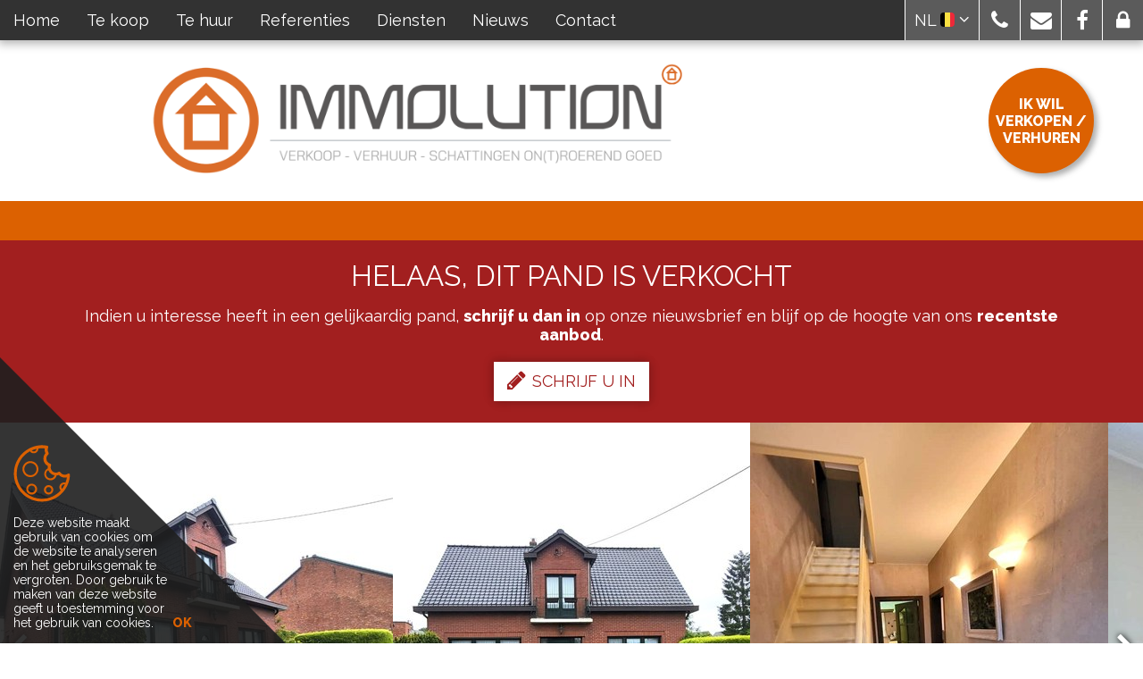

--- FILE ---
content_type: text/html; charset=utf-8
request_url: https://www.immolution.be/detail/te-koop-woning-zemst/6851687
body_size: 11902
content:


<!DOCTYPE html>

<html lang="nl-BE">
<head>
  <meta charset="utf-8">
  <meta name="robots" content="noodp">
  <meta name="googlebot" content="noodp">
  <meta http-equiv="X-UA-Compatible" content="IE=edge">
  <meta name="description" content="Bent u wat moeilijker te been...of neemt u simpelweg niet graag de trap...dan hebben wij deze viergevelwoning voor u gevonden.Op het gelijkvloers is er ee..." />
  <meta name="viewport" content="width=device-width, initial-scale=1, maximum-scale=1">

  <title>Verkocht: Bungalow ... met verdieping... - Zemst 1981 - Immolution</title>

  <link rel='alternate' hreflang='fr' href='/language/fr?redirect=Detail&amp;id=6851687' />

  <link rel="canonical" href="https://www.immolution.be/detail/te-koop-woning-zemst/6851687" />

    <link rel="shortcut icon" href="https://skarabeestatic.b-cdn.net/Views/Sites/Immolution/favicon.ico?timestamp=220429" type="image/x-icon" />
        
  <link href="/Views/Templates/ResponsivePersonal5/Styles/icons.min.css?icons=220429" rel="stylesheet" type="text/css" />

      <link href="https://skarabeestatic.b-cdn.net/Views/Sites/Immolution/Styles/styles.min.css?marker3=220429" rel="stylesheet" />

  
	<!--FB metatags -->
    <meta property="og:title" content="Woning verkocht - Bordekensstraat 25, 1981 Zemst " />
    <meta property="og:description" content="Bent u wat moeilijker te been...of neemt u simpelweg niet graag de trap...dan hebben wij deze viergevelwoning voor u gevonden.Op het gelijkvloers is er een woonkamer van 30m², aansluitend op de ingerichte keuken met ontbijtruimte (25m²) - 2 slaapkame" />
    <meta property="og:image" content="https://skarabeecmsfilestore.b-cdn.net/Public/FileStore.ashx?noError=true&amp;reference=018066239044049184099021136133079104083088010034&amp;width=1200&amp;height=630" />
    <meta property="og:type" content="website" />
    <meta property="og:site_name" content="Immolution Zemst " />
    <meta property="og:url" content="https://www.immolution.be/detail/te-koop-woning-zemst/6851687" />
    <meta property="og:locale" content="nl_BE" />
	<!--GOOGLE +1 metatags -->
	<meta itemprop="name" content="Immolution Zemst " />
    <meta itemprop="description" content="Bent u wat moeilijker te been...of neemt u simpelweg niet graag de trap...dan hebben wij deze viergevelwoning voor u gevonden.Op het gelijkvloers is er een woonkamer van 30m², aansluitend op de ingerichte keuken met ontbijtruimte (25m²) - 2 slaapkame" />
    <meta itemprop="image" content="https://skarabeecmsfilestore.b-cdn.net/Public/FileStore.ashx?noError=true&amp;reference=018066239044049184099021136133079104083088010034&amp;width=1200&amp;height=630" />
	<!-- Twitter metatags -->
	<meta name="twitter:card" content="summary_large_image" />
	<meta name="twitter:site" content="Immolution Zemst " />
	<meta name="twitter:title" content="Woning verkocht - Bordekensstraat 25, 1981 Zemst " />
	<meta name="twitter:description" content="Bent u wat moeilijker te been...of neemt u simpelweg niet graag de trap...dan hebben wij deze viergevelwoning voor u gevonden.Op het gelijkvloers is er een woonkamer van 30m², aansluitend op de ingerichte keuken met ontbijtruimte (25m²) - 2 slaapkame" />
	<meta name="twitter:image" content="https://skarabeecmsfilestore.b-cdn.net/Public/FileStore.ashx?noError=true&reference=018066239044049184099021136133079104083088010034&width=1200&height=630" />



  <!-- Google tag (gtag.js) -->
<script async src="https://www.googletagmanager.com/gtag/js?id=G-Z4NZMHWJ8V"></script>
<script>
  window.dataLayer = window.dataLayer || [];
  function gtag(){dataLayer.push(arguments);}
  gtag('js', new Date());
  gtag('config', 'G-Z4NZMHWJ8V');
</script>

  


  


</head>
<body class="publication_detail detail ">
    


        <div class="alert alert-danger alert--upgrade alert--upgrade__margintop">
            U gebruikt een <strong>verouderde</strong> internetbrowser. <br>
            We raden u aan om de <a class="alert-link" href="http://browsehappy.com/">meest recente internetbrowser te installeren</a> voor de beste weergave van deze website. <br>
            Een internetbrowser die up to date is, staat ook garant voor veilig surfen.
        </div>


    

    <div class="divWrap">
<header>
	<nav class="divTop navbar-fixed-top">
		<div class="container-fluid">
			
<div class="divMobileMenu" id="btnMobileMenu">
    <button class="hamburger"><span>Toggle menu</span></button>
    <span class='navbarTxt'>Menu</span>
</div>

        <div class="sideMenu" id="mainMenu">
            <ul>
                            <li class="">
                                <a href=/nl-be
                                   
                                   
                                   title="Home">
                                    Home
                                </a>
                            </li>
                            <li class="">
                                <a href=/te-koop
                                   
                                   
                                   title="Te koop">
                                    Te koop
                                </a>
                            </li>
                            <li class="">
                                <a href=/te-huur
                                   
                                   
                                   title="Te huur">
                                    Te huur
                                </a>
                            </li>
                            <li class="">
                                <a href=/referenties
                                   
                                   
                                   title="Referenties">
                                    Referenties
                                </a>
                            </li>
                            <li class="">
                                <a href=/diensten
                                   
                                   
                                   title="Diensten">
                                    Diensten
                                </a>
                            </li>
                            <li class="">
                                <a href=/nieuws
                                   
                                   
                                   title="Nieuws">
                                    Nieuws
                                </a>
                            </li>
                            <li class="">
                                <a href=/contact
                                   
                                   
                                   title="Contact">
                                    Contact
                                </a>
                            </li>


            </ul>
        </div>



			
<div id="menuRight">
    <ul>
        
<li class="dropdown liLng">
    <a href="#" class="dropdown-toggle" data-toggle="dropdown" role="button" aria-haspopup="true" aria-expanded="false" title="Dutch (Belgium)">
        NL

        <span class="flag flag-BE"></span>
        <span class="icon-angle-down"></span>
    </a>
    <ul class="dropdown-menu">
<li><a href="/language/fr?id=6851687&amp;redirect=Detail">FR <span class='flag flag-FR'></span></a>
                    </li>
<li><span class='active_lang'>NL <span class='flag flag-NL'></span></span>
                    </li>

    </ul>
</li>

                <li class=dropdown>
<a href=tel:003215343333 class=dropdown-toggle role=button aria-haspopup=true aria-expanded=false data-one=true title='015/34.33.33'>                    <i class='icon-phone'></i>
</a>                        <ul class="dropdown-menu">
                                <li>
                                    <a title="015/34.33.33" href=tel:003215343333                                    >015/34.33.33</a>
                                </li>
                        </ul>
                </li>
                <li class=dropdown>
<a href=mailto:info@immolution.be class=dropdown-toggle role=button aria-haspopup=true aria-expanded=false data-one=true title='info@immolution.be'>                    <i class='icon-envelope'></i>
</a>                        <ul class="dropdown-menu">
                                <li>
                                    <a title="info@immolution.be" href=mailto:info@immolution.be                                    >info@immolution.be</a>
                                </li>
                        </ul>
                </li>
                <li class=dropdown>
<a href=https://www.facebook.com/Immolution-Vilvoorde-1449136602070489/?ref=br_rs target=_blank class=dropdown-toggle role=button aria-haspopup=true aria-expanded=false data-one=true title='Volg ons'>                    <i class='icon-facebook'></i>
</a>                        <ul class="dropdown-menu">
                                <li>
                                    <a title="Volg ons" href=https://www.facebook.com/Immolution-Vilvoorde-1449136602070489/?ref=br_rs target=_blank                                    >Volg ons</a>
                                </li>
                        </ul>
                </li>
                <li class=dropdown>
<a href=/login class=dropdown-toggle role=button aria-haspopup=true aria-expanded=false data-one=true title='Login'>                    <i class='icon-lock'></i>
</a>                        <ul class="dropdown-menu">
                                <li>
                                    <a title="Login" href=/login                                    >Login</a>
                                </li>
                        </ul>
                </li>

    </ul>
</div>

		</div>
	</nav>

	

    <figure class="figLogo ">
                <a href="/nl-be" title="Link homepage">
            <img src="https://skarabeestatic.b-cdn.net/Views/Sites/Immolution/Images/logo-header.png" alt="Immolution" class="img-responsive logo" />
        </a>
                    </figure>


	<div class="divCTAHeaderExtraContainer container">
    <a href="/contact?txt=Ik wil verkopen/verhuren">
        <div class="divCTAHeaderExtra">
            Ik wil verkopen / verhuren
        </div>
    </a>
</div> 
</header>

        






<div class="divDetailNav">
    <div class="container">
        <div class="row">            
            <div class="col-xs-4 text-left">
            </div>
            <div class="col-xs-4 text-center">
            </div>
            <div class="col-xs-4 text-right">
            </div>
        </div>
    </div>
</div>




    <div class="isSoldOrRented">
        <div class="container">
            <div class="col-md-12">
                <h2>Helaas, dit pand is verkocht</h2>
                
                <div>Indien u interesse heeft in een gelijkaardig pand, <strong>schrijf u dan in</strong> op onze nieuwsbrief en&nbsp;blijf op de hoogte van ons <strong>recentste aanbod</strong>.</div>
                <a href="/schrijf-u-in" class="lnkDetailSubs" title="Schrijf u in"><i class="icon-pencil"></i>Schrijf u in</a>
            </div>
        </div>
    </div>






    <div class="divDetailMedia">
                <div class="slider slideCentermode" id="detailSlide">
                        <div><a href="https://skarabeecmsfilestore.b-cdn.net/Public/FileStore.ashx?noError=true&amp;reference=018066239044049184099021136133079104083088010034" target="_blank" title="Bungalow ... met verdieping... ">
                            

        <picture class="">
                    <source media="(max-width: 767px)" srcset="https://skarabeecmsfilestore.b-cdn.net/Public/FileStore.ashx?noError=true&amp;reference=018066239044049184099021136133079104083088010034&amp;height=220&amp;enlargeIfSmaller=true 1x, https://skarabeecmsfilestore.b-cdn.net/Public/FileStore.ashx?noError=true&amp;reference=018066239044049184099021136133079104083088010034&amp;height=440&amp;enlargeIfSmaller=true 2x">
                    <source media="(max-width: 1023px)" srcset="https://skarabeecmsfilestore.b-cdn.net/Public/FileStore.ashx?noError=true&amp;reference=018066239044049184099021136133079104083088010034&amp;height=350&amp;enlargeIfSmaller=true 1x, https://skarabeecmsfilestore.b-cdn.net/Public/FileStore.ashx?noError=true&amp;reference=018066239044049184099021136133079104083088010034&amp;height=700&amp;enlargeIfSmaller=true 2x">
                    <source media="(max-width: 1199px)" srcset="https://skarabeecmsfilestore.b-cdn.net/Public/FileStore.ashx?noError=true&amp;reference=018066239044049184099021136133079104083088010034&amp;height=420&amp;enlargeIfSmaller=true 1x, https://skarabeecmsfilestore.b-cdn.net/Public/FileStore.ashx?noError=true&amp;reference=018066239044049184099021136133079104083088010034&amp;height=840&amp;enlargeIfSmaller=true 2x">
                    <img alt="Bungalow ... met verdieping... " class="" src="https://skarabeecmsfilestore.b-cdn.net/Public/FileStore.ashx?noError=true&amp;reference=018066239044049184099021136133079104083088010034&amp;height=500&amp;enlargeIfSmaller=true" srcset="https://skarabeecmsfilestore.b-cdn.net/Public/FileStore.ashx?noError=true&amp;reference=018066239044049184099021136133079104083088010034&amp;height=500&amp;enlargeIfSmaller=true 1x, https://skarabeecmsfilestore.b-cdn.net/Public/FileStore.ashx?noError=true&amp;reference=018066239044049184099021136133079104083088010034&amp;height=1000&amp;enlargeIfSmaller=true 2x" >

        </picture>

                       </a></div>
                        <div><a href="https://skarabeecmsfilestore.b-cdn.net/Public/FileStore.ashx?noError=true&amp;reference=076117181021238138003017081111027164174173016243" target="_blank" title="Bungalow ... met verdieping... ">
                            

        <picture class="">
                    <source media="(max-width: 767px)" srcset="https://skarabeecmsfilestore.b-cdn.net/Public/FileStore.ashx?noError=true&amp;reference=076117181021238138003017081111027164174173016243&amp;height=220&amp;enlargeIfSmaller=true 1x, https://skarabeecmsfilestore.b-cdn.net/Public/FileStore.ashx?noError=true&amp;reference=076117181021238138003017081111027164174173016243&amp;height=440&amp;enlargeIfSmaller=true 2x">
                    <source media="(max-width: 1023px)" srcset="https://skarabeecmsfilestore.b-cdn.net/Public/FileStore.ashx?noError=true&amp;reference=076117181021238138003017081111027164174173016243&amp;height=350&amp;enlargeIfSmaller=true 1x, https://skarabeecmsfilestore.b-cdn.net/Public/FileStore.ashx?noError=true&amp;reference=076117181021238138003017081111027164174173016243&amp;height=700&amp;enlargeIfSmaller=true 2x">
                    <source media="(max-width: 1199px)" srcset="https://skarabeecmsfilestore.b-cdn.net/Public/FileStore.ashx?noError=true&amp;reference=076117181021238138003017081111027164174173016243&amp;height=420&amp;enlargeIfSmaller=true 1x, https://skarabeecmsfilestore.b-cdn.net/Public/FileStore.ashx?noError=true&amp;reference=076117181021238138003017081111027164174173016243&amp;height=840&amp;enlargeIfSmaller=true 2x">
                    <img alt="Bungalow ... met verdieping... " class="" src="https://skarabeecmsfilestore.b-cdn.net/Public/FileStore.ashx?noError=true&amp;reference=076117181021238138003017081111027164174173016243&amp;height=500&amp;enlargeIfSmaller=true" srcset="https://skarabeecmsfilestore.b-cdn.net/Public/FileStore.ashx?noError=true&amp;reference=076117181021238138003017081111027164174173016243&amp;height=500&amp;enlargeIfSmaller=true 1x, https://skarabeecmsfilestore.b-cdn.net/Public/FileStore.ashx?noError=true&amp;reference=076117181021238138003017081111027164174173016243&amp;height=1000&amp;enlargeIfSmaller=true 2x" >

        </picture>

                       </a></div>
                        <div><a href="https://skarabeecmsfilestore.b-cdn.net/Public/FileStore.ashx?noError=true&amp;reference=155109230117043153194244236085213096155058169109" target="_blank" title="Bungalow ... met verdieping... ">
                            

        <picture class="">
                    <source media="(max-width: 767px)" srcset="https://skarabeecmsfilestore.b-cdn.net/Public/FileStore.ashx?noError=true&amp;reference=155109230117043153194244236085213096155058169109&amp;height=220&amp;enlargeIfSmaller=true 1x, https://skarabeecmsfilestore.b-cdn.net/Public/FileStore.ashx?noError=true&amp;reference=155109230117043153194244236085213096155058169109&amp;height=440&amp;enlargeIfSmaller=true 2x">
                    <source media="(max-width: 1023px)" srcset="https://skarabeecmsfilestore.b-cdn.net/Public/FileStore.ashx?noError=true&amp;reference=155109230117043153194244236085213096155058169109&amp;height=350&amp;enlargeIfSmaller=true 1x, https://skarabeecmsfilestore.b-cdn.net/Public/FileStore.ashx?noError=true&amp;reference=155109230117043153194244236085213096155058169109&amp;height=700&amp;enlargeIfSmaller=true 2x">
                    <source media="(max-width: 1199px)" srcset="https://skarabeecmsfilestore.b-cdn.net/Public/FileStore.ashx?noError=true&amp;reference=155109230117043153194244236085213096155058169109&amp;height=420&amp;enlargeIfSmaller=true 1x, https://skarabeecmsfilestore.b-cdn.net/Public/FileStore.ashx?noError=true&amp;reference=155109230117043153194244236085213096155058169109&amp;height=840&amp;enlargeIfSmaller=true 2x">
                    <img alt="Bungalow ... met verdieping... " class="" src="https://skarabeecmsfilestore.b-cdn.net/Public/FileStore.ashx?noError=true&amp;reference=155109230117043153194244236085213096155058169109&amp;height=500&amp;enlargeIfSmaller=true" srcset="https://skarabeecmsfilestore.b-cdn.net/Public/FileStore.ashx?noError=true&amp;reference=155109230117043153194244236085213096155058169109&amp;height=500&amp;enlargeIfSmaller=true 1x, https://skarabeecmsfilestore.b-cdn.net/Public/FileStore.ashx?noError=true&amp;reference=155109230117043153194244236085213096155058169109&amp;height=1000&amp;enlargeIfSmaller=true 2x" >

        </picture>

                       </a></div>
                        <div><a href="https://skarabeecmsfilestore.b-cdn.net/Public/FileStore.ashx?noError=true&amp;reference=068195018002181102187046232236147094037046059193" target="_blank" title="Bungalow ... met verdieping... ">
                            

        <picture class="">
                    <source media="(max-width: 767px)" srcset="https://skarabeecmsfilestore.b-cdn.net/Public/FileStore.ashx?noError=true&amp;reference=068195018002181102187046232236147094037046059193&amp;height=220&amp;enlargeIfSmaller=true 1x, https://skarabeecmsfilestore.b-cdn.net/Public/FileStore.ashx?noError=true&amp;reference=068195018002181102187046232236147094037046059193&amp;height=440&amp;enlargeIfSmaller=true 2x">
                    <source media="(max-width: 1023px)" srcset="https://skarabeecmsfilestore.b-cdn.net/Public/FileStore.ashx?noError=true&amp;reference=068195018002181102187046232236147094037046059193&amp;height=350&amp;enlargeIfSmaller=true 1x, https://skarabeecmsfilestore.b-cdn.net/Public/FileStore.ashx?noError=true&amp;reference=068195018002181102187046232236147094037046059193&amp;height=700&amp;enlargeIfSmaller=true 2x">
                    <source media="(max-width: 1199px)" srcset="https://skarabeecmsfilestore.b-cdn.net/Public/FileStore.ashx?noError=true&amp;reference=068195018002181102187046232236147094037046059193&amp;height=420&amp;enlargeIfSmaller=true 1x, https://skarabeecmsfilestore.b-cdn.net/Public/FileStore.ashx?noError=true&amp;reference=068195018002181102187046232236147094037046059193&amp;height=840&amp;enlargeIfSmaller=true 2x">
                    <img alt="Bungalow ... met verdieping... " class="" src="https://skarabeecmsfilestore.b-cdn.net/Public/FileStore.ashx?noError=true&amp;reference=068195018002181102187046232236147094037046059193&amp;height=500&amp;enlargeIfSmaller=true" srcset="https://skarabeecmsfilestore.b-cdn.net/Public/FileStore.ashx?noError=true&amp;reference=068195018002181102187046232236147094037046059193&amp;height=500&amp;enlargeIfSmaller=true 1x, https://skarabeecmsfilestore.b-cdn.net/Public/FileStore.ashx?noError=true&amp;reference=068195018002181102187046232236147094037046059193&amp;height=1000&amp;enlargeIfSmaller=true 2x" >

        </picture>

                       </a></div>
                        <div><a href="https://skarabeecmsfilestore.b-cdn.net/Public/FileStore.ashx?noError=true&amp;reference=235140254252170204141008058026026248024173236081" target="_blank" title="Bungalow ... met verdieping... ">
                            

        <picture class="">
                    <source media="(max-width: 767px)" srcset="https://skarabeecmsfilestore.b-cdn.net/Public/FileStore.ashx?noError=true&amp;reference=235140254252170204141008058026026248024173236081&amp;height=220&amp;enlargeIfSmaller=true 1x, https://skarabeecmsfilestore.b-cdn.net/Public/FileStore.ashx?noError=true&amp;reference=235140254252170204141008058026026248024173236081&amp;height=440&amp;enlargeIfSmaller=true 2x">
                    <source media="(max-width: 1023px)" srcset="https://skarabeecmsfilestore.b-cdn.net/Public/FileStore.ashx?noError=true&amp;reference=235140254252170204141008058026026248024173236081&amp;height=350&amp;enlargeIfSmaller=true 1x, https://skarabeecmsfilestore.b-cdn.net/Public/FileStore.ashx?noError=true&amp;reference=235140254252170204141008058026026248024173236081&amp;height=700&amp;enlargeIfSmaller=true 2x">
                    <source media="(max-width: 1199px)" srcset="https://skarabeecmsfilestore.b-cdn.net/Public/FileStore.ashx?noError=true&amp;reference=235140254252170204141008058026026248024173236081&amp;height=420&amp;enlargeIfSmaller=true 1x, https://skarabeecmsfilestore.b-cdn.net/Public/FileStore.ashx?noError=true&amp;reference=235140254252170204141008058026026248024173236081&amp;height=840&amp;enlargeIfSmaller=true 2x">
                    <img alt="Bungalow ... met verdieping... " class="" src="https://skarabeecmsfilestore.b-cdn.net/Public/FileStore.ashx?noError=true&amp;reference=235140254252170204141008058026026248024173236081&amp;height=500&amp;enlargeIfSmaller=true" srcset="https://skarabeecmsfilestore.b-cdn.net/Public/FileStore.ashx?noError=true&amp;reference=235140254252170204141008058026026248024173236081&amp;height=500&amp;enlargeIfSmaller=true 1x, https://skarabeecmsfilestore.b-cdn.net/Public/FileStore.ashx?noError=true&amp;reference=235140254252170204141008058026026248024173236081&amp;height=1000&amp;enlargeIfSmaller=true 2x" >

        </picture>

                       </a></div>
                        <div><a href="https://skarabeecmsfilestore.b-cdn.net/Public/FileStore.ashx?noError=true&amp;reference=023117162221250076207126184090218135093244210018" target="_blank" title="Bungalow ... met verdieping... ">
                            

        <picture class="">
                    <source media="(max-width: 767px)" srcset="https://skarabeecmsfilestore.b-cdn.net/Public/FileStore.ashx?noError=true&amp;reference=023117162221250076207126184090218135093244210018&amp;height=220&amp;enlargeIfSmaller=true 1x, https://skarabeecmsfilestore.b-cdn.net/Public/FileStore.ashx?noError=true&amp;reference=023117162221250076207126184090218135093244210018&amp;height=440&amp;enlargeIfSmaller=true 2x">
                    <source media="(max-width: 1023px)" srcset="https://skarabeecmsfilestore.b-cdn.net/Public/FileStore.ashx?noError=true&amp;reference=023117162221250076207126184090218135093244210018&amp;height=350&amp;enlargeIfSmaller=true 1x, https://skarabeecmsfilestore.b-cdn.net/Public/FileStore.ashx?noError=true&amp;reference=023117162221250076207126184090218135093244210018&amp;height=700&amp;enlargeIfSmaller=true 2x">
                    <source media="(max-width: 1199px)" srcset="https://skarabeecmsfilestore.b-cdn.net/Public/FileStore.ashx?noError=true&amp;reference=023117162221250076207126184090218135093244210018&amp;height=420&amp;enlargeIfSmaller=true 1x, https://skarabeecmsfilestore.b-cdn.net/Public/FileStore.ashx?noError=true&amp;reference=023117162221250076207126184090218135093244210018&amp;height=840&amp;enlargeIfSmaller=true 2x">
                    <img alt="Bungalow ... met verdieping... " class="" src="https://skarabeecmsfilestore.b-cdn.net/Public/FileStore.ashx?noError=true&amp;reference=023117162221250076207126184090218135093244210018&amp;height=500&amp;enlargeIfSmaller=true" srcset="https://skarabeecmsfilestore.b-cdn.net/Public/FileStore.ashx?noError=true&amp;reference=023117162221250076207126184090218135093244210018&amp;height=500&amp;enlargeIfSmaller=true 1x, https://skarabeecmsfilestore.b-cdn.net/Public/FileStore.ashx?noError=true&amp;reference=023117162221250076207126184090218135093244210018&amp;height=1000&amp;enlargeIfSmaller=true 2x" >

        </picture>

                       </a></div>
                        <div><a href="https://skarabeecmsfilestore.b-cdn.net/Public/FileStore.ashx?noError=true&amp;reference=133030089218110199034013030061218101232217095061" target="_blank" title="Bungalow ... met verdieping... ">
                            

        <picture class="">
                    <source media="(max-width: 767px)" srcset="https://skarabeecmsfilestore.b-cdn.net/Public/FileStore.ashx?noError=true&amp;reference=133030089218110199034013030061218101232217095061&amp;height=220&amp;enlargeIfSmaller=true 1x, https://skarabeecmsfilestore.b-cdn.net/Public/FileStore.ashx?noError=true&amp;reference=133030089218110199034013030061218101232217095061&amp;height=440&amp;enlargeIfSmaller=true 2x">
                    <source media="(max-width: 1023px)" srcset="https://skarabeecmsfilestore.b-cdn.net/Public/FileStore.ashx?noError=true&amp;reference=133030089218110199034013030061218101232217095061&amp;height=350&amp;enlargeIfSmaller=true 1x, https://skarabeecmsfilestore.b-cdn.net/Public/FileStore.ashx?noError=true&amp;reference=133030089218110199034013030061218101232217095061&amp;height=700&amp;enlargeIfSmaller=true 2x">
                    <source media="(max-width: 1199px)" srcset="https://skarabeecmsfilestore.b-cdn.net/Public/FileStore.ashx?noError=true&amp;reference=133030089218110199034013030061218101232217095061&amp;height=420&amp;enlargeIfSmaller=true 1x, https://skarabeecmsfilestore.b-cdn.net/Public/FileStore.ashx?noError=true&amp;reference=133030089218110199034013030061218101232217095061&amp;height=840&amp;enlargeIfSmaller=true 2x">
                    <img alt="Bungalow ... met verdieping... " class="" src="https://skarabeecmsfilestore.b-cdn.net/Public/FileStore.ashx?noError=true&amp;reference=133030089218110199034013030061218101232217095061&amp;height=500&amp;enlargeIfSmaller=true" srcset="https://skarabeecmsfilestore.b-cdn.net/Public/FileStore.ashx?noError=true&amp;reference=133030089218110199034013030061218101232217095061&amp;height=500&amp;enlargeIfSmaller=true 1x, https://skarabeecmsfilestore.b-cdn.net/Public/FileStore.ashx?noError=true&amp;reference=133030089218110199034013030061218101232217095061&amp;height=1000&amp;enlargeIfSmaller=true 2x" >

        </picture>

                       </a></div>
                        <div><a href="https://skarabeecmsfilestore.b-cdn.net/Public/FileStore.ashx?noError=true&amp;reference=174183214109215155020122157176123235142139021129" target="_blank" title="Bungalow ... met verdieping... ">
                            

        <picture class="">
                    <source media="(max-width: 767px)" srcset="https://skarabeecmsfilestore.b-cdn.net/Public/FileStore.ashx?noError=true&amp;reference=174183214109215155020122157176123235142139021129&amp;height=220&amp;enlargeIfSmaller=true 1x, https://skarabeecmsfilestore.b-cdn.net/Public/FileStore.ashx?noError=true&amp;reference=174183214109215155020122157176123235142139021129&amp;height=440&amp;enlargeIfSmaller=true 2x">
                    <source media="(max-width: 1023px)" srcset="https://skarabeecmsfilestore.b-cdn.net/Public/FileStore.ashx?noError=true&amp;reference=174183214109215155020122157176123235142139021129&amp;height=350&amp;enlargeIfSmaller=true 1x, https://skarabeecmsfilestore.b-cdn.net/Public/FileStore.ashx?noError=true&amp;reference=174183214109215155020122157176123235142139021129&amp;height=700&amp;enlargeIfSmaller=true 2x">
                    <source media="(max-width: 1199px)" srcset="https://skarabeecmsfilestore.b-cdn.net/Public/FileStore.ashx?noError=true&amp;reference=174183214109215155020122157176123235142139021129&amp;height=420&amp;enlargeIfSmaller=true 1x, https://skarabeecmsfilestore.b-cdn.net/Public/FileStore.ashx?noError=true&amp;reference=174183214109215155020122157176123235142139021129&amp;height=840&amp;enlargeIfSmaller=true 2x">
                    <img alt="Bungalow ... met verdieping... " class="" src="https://skarabeecmsfilestore.b-cdn.net/Public/FileStore.ashx?noError=true&amp;reference=174183214109215155020122157176123235142139021129&amp;height=500&amp;enlargeIfSmaller=true" srcset="https://skarabeecmsfilestore.b-cdn.net/Public/FileStore.ashx?noError=true&amp;reference=174183214109215155020122157176123235142139021129&amp;height=500&amp;enlargeIfSmaller=true 1x, https://skarabeecmsfilestore.b-cdn.net/Public/FileStore.ashx?noError=true&amp;reference=174183214109215155020122157176123235142139021129&amp;height=1000&amp;enlargeIfSmaller=true 2x" >

        </picture>

                       </a></div>
                        <div><a href="https://skarabeecmsfilestore.b-cdn.net/Public/FileStore.ashx?noError=true&amp;reference=114084218174149006157234079024111105078031167190" target="_blank" title="Bungalow ... met verdieping... ">
                            

        <picture class="">
                    <source media="(max-width: 767px)" srcset="https://skarabeecmsfilestore.b-cdn.net/Public/FileStore.ashx?noError=true&amp;reference=114084218174149006157234079024111105078031167190&amp;height=220&amp;enlargeIfSmaller=true 1x, https://skarabeecmsfilestore.b-cdn.net/Public/FileStore.ashx?noError=true&amp;reference=114084218174149006157234079024111105078031167190&amp;height=440&amp;enlargeIfSmaller=true 2x">
                    <source media="(max-width: 1023px)" srcset="https://skarabeecmsfilestore.b-cdn.net/Public/FileStore.ashx?noError=true&amp;reference=114084218174149006157234079024111105078031167190&amp;height=350&amp;enlargeIfSmaller=true 1x, https://skarabeecmsfilestore.b-cdn.net/Public/FileStore.ashx?noError=true&amp;reference=114084218174149006157234079024111105078031167190&amp;height=700&amp;enlargeIfSmaller=true 2x">
                    <source media="(max-width: 1199px)" srcset="https://skarabeecmsfilestore.b-cdn.net/Public/FileStore.ashx?noError=true&amp;reference=114084218174149006157234079024111105078031167190&amp;height=420&amp;enlargeIfSmaller=true 1x, https://skarabeecmsfilestore.b-cdn.net/Public/FileStore.ashx?noError=true&amp;reference=114084218174149006157234079024111105078031167190&amp;height=840&amp;enlargeIfSmaller=true 2x">
                    <img alt="Bungalow ... met verdieping... " class="" src="https://skarabeecmsfilestore.b-cdn.net/Public/FileStore.ashx?noError=true&amp;reference=114084218174149006157234079024111105078031167190&amp;height=500&amp;enlargeIfSmaller=true" srcset="https://skarabeecmsfilestore.b-cdn.net/Public/FileStore.ashx?noError=true&amp;reference=114084218174149006157234079024111105078031167190&amp;height=500&amp;enlargeIfSmaller=true 1x, https://skarabeecmsfilestore.b-cdn.net/Public/FileStore.ashx?noError=true&amp;reference=114084218174149006157234079024111105078031167190&amp;height=1000&amp;enlargeIfSmaller=true 2x" >

        </picture>

                       </a></div>
                        <div><a href="https://skarabeecmsfilestore.b-cdn.net/Public/FileStore.ashx?noError=true&amp;reference=142120010020138140195190199090056248122070044130" target="_blank" title="Bungalow ... met verdieping... ">
                            

        <picture class="">
                    <source media="(max-width: 767px)" srcset="https://skarabeecmsfilestore.b-cdn.net/Public/FileStore.ashx?noError=true&amp;reference=142120010020138140195190199090056248122070044130&amp;height=220&amp;enlargeIfSmaller=true 1x, https://skarabeecmsfilestore.b-cdn.net/Public/FileStore.ashx?noError=true&amp;reference=142120010020138140195190199090056248122070044130&amp;height=440&amp;enlargeIfSmaller=true 2x">
                    <source media="(max-width: 1023px)" srcset="https://skarabeecmsfilestore.b-cdn.net/Public/FileStore.ashx?noError=true&amp;reference=142120010020138140195190199090056248122070044130&amp;height=350&amp;enlargeIfSmaller=true 1x, https://skarabeecmsfilestore.b-cdn.net/Public/FileStore.ashx?noError=true&amp;reference=142120010020138140195190199090056248122070044130&amp;height=700&amp;enlargeIfSmaller=true 2x">
                    <source media="(max-width: 1199px)" srcset="https://skarabeecmsfilestore.b-cdn.net/Public/FileStore.ashx?noError=true&amp;reference=142120010020138140195190199090056248122070044130&amp;height=420&amp;enlargeIfSmaller=true 1x, https://skarabeecmsfilestore.b-cdn.net/Public/FileStore.ashx?noError=true&amp;reference=142120010020138140195190199090056248122070044130&amp;height=840&amp;enlargeIfSmaller=true 2x">
                    <img alt="Bungalow ... met verdieping... " class="" src="https://skarabeecmsfilestore.b-cdn.net/Public/FileStore.ashx?noError=true&amp;reference=142120010020138140195190199090056248122070044130&amp;height=500&amp;enlargeIfSmaller=true" srcset="https://skarabeecmsfilestore.b-cdn.net/Public/FileStore.ashx?noError=true&amp;reference=142120010020138140195190199090056248122070044130&amp;height=500&amp;enlargeIfSmaller=true 1x, https://skarabeecmsfilestore.b-cdn.net/Public/FileStore.ashx?noError=true&amp;reference=142120010020138140195190199090056248122070044130&amp;height=1000&amp;enlargeIfSmaller=true 2x" >

        </picture>

                       </a></div>
                        <div><a href="https://skarabeecmsfilestore.b-cdn.net/Public/FileStore.ashx?noError=true&amp;reference=027190119101172141135042060072003208188071124223" target="_blank" title="Bungalow ... met verdieping... ">
                            

        <picture class="">
                    <source media="(max-width: 767px)" srcset="https://skarabeecmsfilestore.b-cdn.net/Public/FileStore.ashx?noError=true&amp;reference=027190119101172141135042060072003208188071124223&amp;height=220&amp;enlargeIfSmaller=true 1x, https://skarabeecmsfilestore.b-cdn.net/Public/FileStore.ashx?noError=true&amp;reference=027190119101172141135042060072003208188071124223&amp;height=440&amp;enlargeIfSmaller=true 2x">
                    <source media="(max-width: 1023px)" srcset="https://skarabeecmsfilestore.b-cdn.net/Public/FileStore.ashx?noError=true&amp;reference=027190119101172141135042060072003208188071124223&amp;height=350&amp;enlargeIfSmaller=true 1x, https://skarabeecmsfilestore.b-cdn.net/Public/FileStore.ashx?noError=true&amp;reference=027190119101172141135042060072003208188071124223&amp;height=700&amp;enlargeIfSmaller=true 2x">
                    <source media="(max-width: 1199px)" srcset="https://skarabeecmsfilestore.b-cdn.net/Public/FileStore.ashx?noError=true&amp;reference=027190119101172141135042060072003208188071124223&amp;height=420&amp;enlargeIfSmaller=true 1x, https://skarabeecmsfilestore.b-cdn.net/Public/FileStore.ashx?noError=true&amp;reference=027190119101172141135042060072003208188071124223&amp;height=840&amp;enlargeIfSmaller=true 2x">
                    <img alt="Bungalow ... met verdieping... " class="" src="https://skarabeecmsfilestore.b-cdn.net/Public/FileStore.ashx?noError=true&amp;reference=027190119101172141135042060072003208188071124223&amp;height=500&amp;enlargeIfSmaller=true" srcset="https://skarabeecmsfilestore.b-cdn.net/Public/FileStore.ashx?noError=true&amp;reference=027190119101172141135042060072003208188071124223&amp;height=500&amp;enlargeIfSmaller=true 1x, https://skarabeecmsfilestore.b-cdn.net/Public/FileStore.ashx?noError=true&amp;reference=027190119101172141135042060072003208188071124223&amp;height=1000&amp;enlargeIfSmaller=true 2x" >

        </picture>

                       </a></div>
                        <div><a href="https://skarabeecmsfilestore.b-cdn.net/Public/FileStore.ashx?noError=true&amp;reference=127039128115087245143198086008192219185093089094" target="_blank" title="Bungalow ... met verdieping... ">
                            

        <picture class="">
                    <source media="(max-width: 767px)" srcset="https://skarabeecmsfilestore.b-cdn.net/Public/FileStore.ashx?noError=true&amp;reference=127039128115087245143198086008192219185093089094&amp;height=220&amp;enlargeIfSmaller=true 1x, https://skarabeecmsfilestore.b-cdn.net/Public/FileStore.ashx?noError=true&amp;reference=127039128115087245143198086008192219185093089094&amp;height=440&amp;enlargeIfSmaller=true 2x">
                    <source media="(max-width: 1023px)" srcset="https://skarabeecmsfilestore.b-cdn.net/Public/FileStore.ashx?noError=true&amp;reference=127039128115087245143198086008192219185093089094&amp;height=350&amp;enlargeIfSmaller=true 1x, https://skarabeecmsfilestore.b-cdn.net/Public/FileStore.ashx?noError=true&amp;reference=127039128115087245143198086008192219185093089094&amp;height=700&amp;enlargeIfSmaller=true 2x">
                    <source media="(max-width: 1199px)" srcset="https://skarabeecmsfilestore.b-cdn.net/Public/FileStore.ashx?noError=true&amp;reference=127039128115087245143198086008192219185093089094&amp;height=420&amp;enlargeIfSmaller=true 1x, https://skarabeecmsfilestore.b-cdn.net/Public/FileStore.ashx?noError=true&amp;reference=127039128115087245143198086008192219185093089094&amp;height=840&amp;enlargeIfSmaller=true 2x">
                    <img alt="Bungalow ... met verdieping... " class="" src="https://skarabeecmsfilestore.b-cdn.net/Public/FileStore.ashx?noError=true&amp;reference=127039128115087245143198086008192219185093089094&amp;height=500&amp;enlargeIfSmaller=true" srcset="https://skarabeecmsfilestore.b-cdn.net/Public/FileStore.ashx?noError=true&amp;reference=127039128115087245143198086008192219185093089094&amp;height=500&amp;enlargeIfSmaller=true 1x, https://skarabeecmsfilestore.b-cdn.net/Public/FileStore.ashx?noError=true&amp;reference=127039128115087245143198086008192219185093089094&amp;height=1000&amp;enlargeIfSmaller=true 2x" >

        </picture>

                       </a></div>
                        <div><a href="https://skarabeecmsfilestore.b-cdn.net/Public/FileStore.ashx?noError=true&amp;reference=181045078204043056219124191068146051190217117202" target="_blank" title="Bungalow ... met verdieping... ">
                            

        <picture class="">
                    <source media="(max-width: 767px)" srcset="https://skarabeecmsfilestore.b-cdn.net/Public/FileStore.ashx?noError=true&amp;reference=181045078204043056219124191068146051190217117202&amp;height=220&amp;enlargeIfSmaller=true 1x, https://skarabeecmsfilestore.b-cdn.net/Public/FileStore.ashx?noError=true&amp;reference=181045078204043056219124191068146051190217117202&amp;height=440&amp;enlargeIfSmaller=true 2x">
                    <source media="(max-width: 1023px)" srcset="https://skarabeecmsfilestore.b-cdn.net/Public/FileStore.ashx?noError=true&amp;reference=181045078204043056219124191068146051190217117202&amp;height=350&amp;enlargeIfSmaller=true 1x, https://skarabeecmsfilestore.b-cdn.net/Public/FileStore.ashx?noError=true&amp;reference=181045078204043056219124191068146051190217117202&amp;height=700&amp;enlargeIfSmaller=true 2x">
                    <source media="(max-width: 1199px)" srcset="https://skarabeecmsfilestore.b-cdn.net/Public/FileStore.ashx?noError=true&amp;reference=181045078204043056219124191068146051190217117202&amp;height=420&amp;enlargeIfSmaller=true 1x, https://skarabeecmsfilestore.b-cdn.net/Public/FileStore.ashx?noError=true&amp;reference=181045078204043056219124191068146051190217117202&amp;height=840&amp;enlargeIfSmaller=true 2x">
                    <img alt="Bungalow ... met verdieping... " class="" src="https://skarabeecmsfilestore.b-cdn.net/Public/FileStore.ashx?noError=true&amp;reference=181045078204043056219124191068146051190217117202&amp;height=500&amp;enlargeIfSmaller=true" srcset="https://skarabeecmsfilestore.b-cdn.net/Public/FileStore.ashx?noError=true&amp;reference=181045078204043056219124191068146051190217117202&amp;height=500&amp;enlargeIfSmaller=true 1x, https://skarabeecmsfilestore.b-cdn.net/Public/FileStore.ashx?noError=true&amp;reference=181045078204043056219124191068146051190217117202&amp;height=1000&amp;enlargeIfSmaller=true 2x" >

        </picture>

                       </a></div>
                        <div><a href="https://skarabeecmsfilestore.b-cdn.net/Public/FileStore.ashx?noError=true&amp;reference=226021076225089171022152240241031160138053203211" target="_blank" title="Bungalow ... met verdieping... ">
                            

        <picture class="">
                    <source media="(max-width: 767px)" srcset="https://skarabeecmsfilestore.b-cdn.net/Public/FileStore.ashx?noError=true&amp;reference=226021076225089171022152240241031160138053203211&amp;height=220&amp;enlargeIfSmaller=true 1x, https://skarabeecmsfilestore.b-cdn.net/Public/FileStore.ashx?noError=true&amp;reference=226021076225089171022152240241031160138053203211&amp;height=440&amp;enlargeIfSmaller=true 2x">
                    <source media="(max-width: 1023px)" srcset="https://skarabeecmsfilestore.b-cdn.net/Public/FileStore.ashx?noError=true&amp;reference=226021076225089171022152240241031160138053203211&amp;height=350&amp;enlargeIfSmaller=true 1x, https://skarabeecmsfilestore.b-cdn.net/Public/FileStore.ashx?noError=true&amp;reference=226021076225089171022152240241031160138053203211&amp;height=700&amp;enlargeIfSmaller=true 2x">
                    <source media="(max-width: 1199px)" srcset="https://skarabeecmsfilestore.b-cdn.net/Public/FileStore.ashx?noError=true&amp;reference=226021076225089171022152240241031160138053203211&amp;height=420&amp;enlargeIfSmaller=true 1x, https://skarabeecmsfilestore.b-cdn.net/Public/FileStore.ashx?noError=true&amp;reference=226021076225089171022152240241031160138053203211&amp;height=840&amp;enlargeIfSmaller=true 2x">
                    <img alt="Bungalow ... met verdieping... " class="" src="https://skarabeecmsfilestore.b-cdn.net/Public/FileStore.ashx?noError=true&amp;reference=226021076225089171022152240241031160138053203211&amp;height=500&amp;enlargeIfSmaller=true" srcset="https://skarabeecmsfilestore.b-cdn.net/Public/FileStore.ashx?noError=true&amp;reference=226021076225089171022152240241031160138053203211&amp;height=500&amp;enlargeIfSmaller=true 1x, https://skarabeecmsfilestore.b-cdn.net/Public/FileStore.ashx?noError=true&amp;reference=226021076225089171022152240241031160138053203211&amp;height=1000&amp;enlargeIfSmaller=true 2x" >

        </picture>

                       </a></div>
                        <div><a href="https://skarabeecmsfilestore.b-cdn.net/Public/FileStore.ashx?noError=true&amp;reference=022153210225000143083015183204069178236066033053" target="_blank" title="Bungalow ... met verdieping... ">
                            

        <picture class="">
                    <source media="(max-width: 767px)" srcset="https://skarabeecmsfilestore.b-cdn.net/Public/FileStore.ashx?noError=true&amp;reference=022153210225000143083015183204069178236066033053&amp;height=220&amp;enlargeIfSmaller=true 1x, https://skarabeecmsfilestore.b-cdn.net/Public/FileStore.ashx?noError=true&amp;reference=022153210225000143083015183204069178236066033053&amp;height=440&amp;enlargeIfSmaller=true 2x">
                    <source media="(max-width: 1023px)" srcset="https://skarabeecmsfilestore.b-cdn.net/Public/FileStore.ashx?noError=true&amp;reference=022153210225000143083015183204069178236066033053&amp;height=350&amp;enlargeIfSmaller=true 1x, https://skarabeecmsfilestore.b-cdn.net/Public/FileStore.ashx?noError=true&amp;reference=022153210225000143083015183204069178236066033053&amp;height=700&amp;enlargeIfSmaller=true 2x">
                    <source media="(max-width: 1199px)" srcset="https://skarabeecmsfilestore.b-cdn.net/Public/FileStore.ashx?noError=true&amp;reference=022153210225000143083015183204069178236066033053&amp;height=420&amp;enlargeIfSmaller=true 1x, https://skarabeecmsfilestore.b-cdn.net/Public/FileStore.ashx?noError=true&amp;reference=022153210225000143083015183204069178236066033053&amp;height=840&amp;enlargeIfSmaller=true 2x">
                    <img alt="Bungalow ... met verdieping... " class="" src="https://skarabeecmsfilestore.b-cdn.net/Public/FileStore.ashx?noError=true&amp;reference=022153210225000143083015183204069178236066033053&amp;height=500&amp;enlargeIfSmaller=true" srcset="https://skarabeecmsfilestore.b-cdn.net/Public/FileStore.ashx?noError=true&amp;reference=022153210225000143083015183204069178236066033053&amp;height=500&amp;enlargeIfSmaller=true 1x, https://skarabeecmsfilestore.b-cdn.net/Public/FileStore.ashx?noError=true&amp;reference=022153210225000143083015183204069178236066033053&amp;height=1000&amp;enlargeIfSmaller=true 2x" >

        </picture>

                       </a></div>
                        <div><a href="https://skarabeecmsfilestore.b-cdn.net/Public/FileStore.ashx?noError=true&amp;reference=180159202133115171191210201124142227067011123174" target="_blank" title="Bungalow ... met verdieping... ">
                            

        <picture class="">
                    <source media="(max-width: 767px)" srcset="https://skarabeecmsfilestore.b-cdn.net/Public/FileStore.ashx?noError=true&amp;reference=180159202133115171191210201124142227067011123174&amp;height=220&amp;enlargeIfSmaller=true 1x, https://skarabeecmsfilestore.b-cdn.net/Public/FileStore.ashx?noError=true&amp;reference=180159202133115171191210201124142227067011123174&amp;height=440&amp;enlargeIfSmaller=true 2x">
                    <source media="(max-width: 1023px)" srcset="https://skarabeecmsfilestore.b-cdn.net/Public/FileStore.ashx?noError=true&amp;reference=180159202133115171191210201124142227067011123174&amp;height=350&amp;enlargeIfSmaller=true 1x, https://skarabeecmsfilestore.b-cdn.net/Public/FileStore.ashx?noError=true&amp;reference=180159202133115171191210201124142227067011123174&amp;height=700&amp;enlargeIfSmaller=true 2x">
                    <source media="(max-width: 1199px)" srcset="https://skarabeecmsfilestore.b-cdn.net/Public/FileStore.ashx?noError=true&amp;reference=180159202133115171191210201124142227067011123174&amp;height=420&amp;enlargeIfSmaller=true 1x, https://skarabeecmsfilestore.b-cdn.net/Public/FileStore.ashx?noError=true&amp;reference=180159202133115171191210201124142227067011123174&amp;height=840&amp;enlargeIfSmaller=true 2x">
                    <img alt="Bungalow ... met verdieping... " class="" src="https://skarabeecmsfilestore.b-cdn.net/Public/FileStore.ashx?noError=true&amp;reference=180159202133115171191210201124142227067011123174&amp;height=500&amp;enlargeIfSmaller=true" srcset="https://skarabeecmsfilestore.b-cdn.net/Public/FileStore.ashx?noError=true&amp;reference=180159202133115171191210201124142227067011123174&amp;height=500&amp;enlargeIfSmaller=true 1x, https://skarabeecmsfilestore.b-cdn.net/Public/FileStore.ashx?noError=true&amp;reference=180159202133115171191210201124142227067011123174&amp;height=1000&amp;enlargeIfSmaller=true 2x" >

        </picture>

                       </a></div>
                        <div><a href="https://skarabeecmsfilestore.b-cdn.net/Public/FileStore.ashx?noError=true&amp;reference=137164230014162192019243254079076154100078142177" target="_blank" title="Bungalow ... met verdieping... ">
                            

        <picture class="">
                    <source media="(max-width: 767px)" srcset="https://skarabeecmsfilestore.b-cdn.net/Public/FileStore.ashx?noError=true&amp;reference=137164230014162192019243254079076154100078142177&amp;height=220&amp;enlargeIfSmaller=true 1x, https://skarabeecmsfilestore.b-cdn.net/Public/FileStore.ashx?noError=true&amp;reference=137164230014162192019243254079076154100078142177&amp;height=440&amp;enlargeIfSmaller=true 2x">
                    <source media="(max-width: 1023px)" srcset="https://skarabeecmsfilestore.b-cdn.net/Public/FileStore.ashx?noError=true&amp;reference=137164230014162192019243254079076154100078142177&amp;height=350&amp;enlargeIfSmaller=true 1x, https://skarabeecmsfilestore.b-cdn.net/Public/FileStore.ashx?noError=true&amp;reference=137164230014162192019243254079076154100078142177&amp;height=700&amp;enlargeIfSmaller=true 2x">
                    <source media="(max-width: 1199px)" srcset="https://skarabeecmsfilestore.b-cdn.net/Public/FileStore.ashx?noError=true&amp;reference=137164230014162192019243254079076154100078142177&amp;height=420&amp;enlargeIfSmaller=true 1x, https://skarabeecmsfilestore.b-cdn.net/Public/FileStore.ashx?noError=true&amp;reference=137164230014162192019243254079076154100078142177&amp;height=840&amp;enlargeIfSmaller=true 2x">
                    <img alt="Bungalow ... met verdieping... " class="" src="https://skarabeecmsfilestore.b-cdn.net/Public/FileStore.ashx?noError=true&amp;reference=137164230014162192019243254079076154100078142177&amp;height=500&amp;enlargeIfSmaller=true" srcset="https://skarabeecmsfilestore.b-cdn.net/Public/FileStore.ashx?noError=true&amp;reference=137164230014162192019243254079076154100078142177&amp;height=500&amp;enlargeIfSmaller=true 1x, https://skarabeecmsfilestore.b-cdn.net/Public/FileStore.ashx?noError=true&amp;reference=137164230014162192019243254079076154100078142177&amp;height=1000&amp;enlargeIfSmaller=true 2x" >

        </picture>

                       </a></div>
                        <div><a href="https://skarabeecmsfilestore.b-cdn.net/Public/FileStore.ashx?noError=true&amp;reference=080176228045043104245114081020218180152084175183" target="_blank" title="Bungalow ... met verdieping... ">
                            

        <picture class="">
                    <source media="(max-width: 767px)" srcset="https://skarabeecmsfilestore.b-cdn.net/Public/FileStore.ashx?noError=true&amp;reference=080176228045043104245114081020218180152084175183&amp;height=220&amp;enlargeIfSmaller=true 1x, https://skarabeecmsfilestore.b-cdn.net/Public/FileStore.ashx?noError=true&amp;reference=080176228045043104245114081020218180152084175183&amp;height=440&amp;enlargeIfSmaller=true 2x">
                    <source media="(max-width: 1023px)" srcset="https://skarabeecmsfilestore.b-cdn.net/Public/FileStore.ashx?noError=true&amp;reference=080176228045043104245114081020218180152084175183&amp;height=350&amp;enlargeIfSmaller=true 1x, https://skarabeecmsfilestore.b-cdn.net/Public/FileStore.ashx?noError=true&amp;reference=080176228045043104245114081020218180152084175183&amp;height=700&amp;enlargeIfSmaller=true 2x">
                    <source media="(max-width: 1199px)" srcset="https://skarabeecmsfilestore.b-cdn.net/Public/FileStore.ashx?noError=true&amp;reference=080176228045043104245114081020218180152084175183&amp;height=420&amp;enlargeIfSmaller=true 1x, https://skarabeecmsfilestore.b-cdn.net/Public/FileStore.ashx?noError=true&amp;reference=080176228045043104245114081020218180152084175183&amp;height=840&amp;enlargeIfSmaller=true 2x">
                    <img alt="Bungalow ... met verdieping... " class="" src="https://skarabeecmsfilestore.b-cdn.net/Public/FileStore.ashx?noError=true&amp;reference=080176228045043104245114081020218180152084175183&amp;height=500&amp;enlargeIfSmaller=true" srcset="https://skarabeecmsfilestore.b-cdn.net/Public/FileStore.ashx?noError=true&amp;reference=080176228045043104245114081020218180152084175183&amp;height=500&amp;enlargeIfSmaller=true 1x, https://skarabeecmsfilestore.b-cdn.net/Public/FileStore.ashx?noError=true&amp;reference=080176228045043104245114081020218180152084175183&amp;height=1000&amp;enlargeIfSmaller=true 2x" >

        </picture>

                       </a></div>
                        <div><a href="https://skarabeecmsfilestore.b-cdn.net/Public/FileStore.ashx?noError=true&amp;reference=104133089088202250078172191063083250033004139153" target="_blank" title="Bungalow ... met verdieping... ">
                            

        <picture class="">
                    <source media="(max-width: 767px)" srcset="https://skarabeecmsfilestore.b-cdn.net/Public/FileStore.ashx?noError=true&amp;reference=104133089088202250078172191063083250033004139153&amp;height=220&amp;enlargeIfSmaller=true 1x, https://skarabeecmsfilestore.b-cdn.net/Public/FileStore.ashx?noError=true&amp;reference=104133089088202250078172191063083250033004139153&amp;height=440&amp;enlargeIfSmaller=true 2x">
                    <source media="(max-width: 1023px)" srcset="https://skarabeecmsfilestore.b-cdn.net/Public/FileStore.ashx?noError=true&amp;reference=104133089088202250078172191063083250033004139153&amp;height=350&amp;enlargeIfSmaller=true 1x, https://skarabeecmsfilestore.b-cdn.net/Public/FileStore.ashx?noError=true&amp;reference=104133089088202250078172191063083250033004139153&amp;height=700&amp;enlargeIfSmaller=true 2x">
                    <source media="(max-width: 1199px)" srcset="https://skarabeecmsfilestore.b-cdn.net/Public/FileStore.ashx?noError=true&amp;reference=104133089088202250078172191063083250033004139153&amp;height=420&amp;enlargeIfSmaller=true 1x, https://skarabeecmsfilestore.b-cdn.net/Public/FileStore.ashx?noError=true&amp;reference=104133089088202250078172191063083250033004139153&amp;height=840&amp;enlargeIfSmaller=true 2x">
                    <img alt="Bungalow ... met verdieping... " class="" src="https://skarabeecmsfilestore.b-cdn.net/Public/FileStore.ashx?noError=true&amp;reference=104133089088202250078172191063083250033004139153&amp;height=500&amp;enlargeIfSmaller=true" srcset="https://skarabeecmsfilestore.b-cdn.net/Public/FileStore.ashx?noError=true&amp;reference=104133089088202250078172191063083250033004139153&amp;height=500&amp;enlargeIfSmaller=true 1x, https://skarabeecmsfilestore.b-cdn.net/Public/FileStore.ashx?noError=true&amp;reference=104133089088202250078172191063083250033004139153&amp;height=1000&amp;enlargeIfSmaller=true 2x" >

        </picture>

                       </a></div>
                        <div><a href="https://skarabeecmsfilestore.b-cdn.net/Public/FileStore.ashx?noError=true&amp;reference=183135015050196068122241093093105033233063070215" target="_blank" title="Bungalow ... met verdieping... ">
                            

        <picture class="">
                    <source media="(max-width: 767px)" srcset="https://skarabeecmsfilestore.b-cdn.net/Public/FileStore.ashx?noError=true&amp;reference=183135015050196068122241093093105033233063070215&amp;height=220&amp;enlargeIfSmaller=true 1x, https://skarabeecmsfilestore.b-cdn.net/Public/FileStore.ashx?noError=true&amp;reference=183135015050196068122241093093105033233063070215&amp;height=440&amp;enlargeIfSmaller=true 2x">
                    <source media="(max-width: 1023px)" srcset="https://skarabeecmsfilestore.b-cdn.net/Public/FileStore.ashx?noError=true&amp;reference=183135015050196068122241093093105033233063070215&amp;height=350&amp;enlargeIfSmaller=true 1x, https://skarabeecmsfilestore.b-cdn.net/Public/FileStore.ashx?noError=true&amp;reference=183135015050196068122241093093105033233063070215&amp;height=700&amp;enlargeIfSmaller=true 2x">
                    <source media="(max-width: 1199px)" srcset="https://skarabeecmsfilestore.b-cdn.net/Public/FileStore.ashx?noError=true&amp;reference=183135015050196068122241093093105033233063070215&amp;height=420&amp;enlargeIfSmaller=true 1x, https://skarabeecmsfilestore.b-cdn.net/Public/FileStore.ashx?noError=true&amp;reference=183135015050196068122241093093105033233063070215&amp;height=840&amp;enlargeIfSmaller=true 2x">
                    <img alt="Bungalow ... met verdieping... " class="" src="https://skarabeecmsfilestore.b-cdn.net/Public/FileStore.ashx?noError=true&amp;reference=183135015050196068122241093093105033233063070215&amp;height=500&amp;enlargeIfSmaller=true" srcset="https://skarabeecmsfilestore.b-cdn.net/Public/FileStore.ashx?noError=true&amp;reference=183135015050196068122241093093105033233063070215&amp;height=500&amp;enlargeIfSmaller=true 1x, https://skarabeecmsfilestore.b-cdn.net/Public/FileStore.ashx?noError=true&amp;reference=183135015050196068122241093093105033233063070215&amp;height=1000&amp;enlargeIfSmaller=true 2x" >

        </picture>

                       </a></div>
                        <div><a href="https://skarabeecmsfilestore.b-cdn.net/Public/FileStore.ashx?noError=true&amp;reference=194083233196247116144042040066221183083077143021" target="_blank" title="Bungalow ... met verdieping... ">
                            

        <picture class="">
                    <source media="(max-width: 767px)" srcset="https://skarabeecmsfilestore.b-cdn.net/Public/FileStore.ashx?noError=true&amp;reference=194083233196247116144042040066221183083077143021&amp;height=220&amp;enlargeIfSmaller=true 1x, https://skarabeecmsfilestore.b-cdn.net/Public/FileStore.ashx?noError=true&amp;reference=194083233196247116144042040066221183083077143021&amp;height=440&amp;enlargeIfSmaller=true 2x">
                    <source media="(max-width: 1023px)" srcset="https://skarabeecmsfilestore.b-cdn.net/Public/FileStore.ashx?noError=true&amp;reference=194083233196247116144042040066221183083077143021&amp;height=350&amp;enlargeIfSmaller=true 1x, https://skarabeecmsfilestore.b-cdn.net/Public/FileStore.ashx?noError=true&amp;reference=194083233196247116144042040066221183083077143021&amp;height=700&amp;enlargeIfSmaller=true 2x">
                    <source media="(max-width: 1199px)" srcset="https://skarabeecmsfilestore.b-cdn.net/Public/FileStore.ashx?noError=true&amp;reference=194083233196247116144042040066221183083077143021&amp;height=420&amp;enlargeIfSmaller=true 1x, https://skarabeecmsfilestore.b-cdn.net/Public/FileStore.ashx?noError=true&amp;reference=194083233196247116144042040066221183083077143021&amp;height=840&amp;enlargeIfSmaller=true 2x">
                    <img alt="Bungalow ... met verdieping... " class="" src="https://skarabeecmsfilestore.b-cdn.net/Public/FileStore.ashx?noError=true&amp;reference=194083233196247116144042040066221183083077143021&amp;height=500&amp;enlargeIfSmaller=true" srcset="https://skarabeecmsfilestore.b-cdn.net/Public/FileStore.ashx?noError=true&amp;reference=194083233196247116144042040066221183083077143021&amp;height=500&amp;enlargeIfSmaller=true 1x, https://skarabeecmsfilestore.b-cdn.net/Public/FileStore.ashx?noError=true&amp;reference=194083233196247116144042040066221183083077143021&amp;height=1000&amp;enlargeIfSmaller=true 2x" >

        </picture>

                       </a></div>
                        <div><a href="https://skarabeecmsfilestore.b-cdn.net/Public/FileStore.ashx?noError=true&amp;reference=010183144213059230150071146023177207160201231151" target="_blank" title="Bungalow ... met verdieping... ">
                            

        <picture class="">
                    <source media="(max-width: 767px)" srcset="https://skarabeecmsfilestore.b-cdn.net/Public/FileStore.ashx?noError=true&amp;reference=010183144213059230150071146023177207160201231151&amp;height=220&amp;enlargeIfSmaller=true 1x, https://skarabeecmsfilestore.b-cdn.net/Public/FileStore.ashx?noError=true&amp;reference=010183144213059230150071146023177207160201231151&amp;height=440&amp;enlargeIfSmaller=true 2x">
                    <source media="(max-width: 1023px)" srcset="https://skarabeecmsfilestore.b-cdn.net/Public/FileStore.ashx?noError=true&amp;reference=010183144213059230150071146023177207160201231151&amp;height=350&amp;enlargeIfSmaller=true 1x, https://skarabeecmsfilestore.b-cdn.net/Public/FileStore.ashx?noError=true&amp;reference=010183144213059230150071146023177207160201231151&amp;height=700&amp;enlargeIfSmaller=true 2x">
                    <source media="(max-width: 1199px)" srcset="https://skarabeecmsfilestore.b-cdn.net/Public/FileStore.ashx?noError=true&amp;reference=010183144213059230150071146023177207160201231151&amp;height=420&amp;enlargeIfSmaller=true 1x, https://skarabeecmsfilestore.b-cdn.net/Public/FileStore.ashx?noError=true&amp;reference=010183144213059230150071146023177207160201231151&amp;height=840&amp;enlargeIfSmaller=true 2x">
                    <img alt="Bungalow ... met verdieping... " class="" src="https://skarabeecmsfilestore.b-cdn.net/Public/FileStore.ashx?noError=true&amp;reference=010183144213059230150071146023177207160201231151&amp;height=500&amp;enlargeIfSmaller=true" srcset="https://skarabeecmsfilestore.b-cdn.net/Public/FileStore.ashx?noError=true&amp;reference=010183144213059230150071146023177207160201231151&amp;height=500&amp;enlargeIfSmaller=true 1x, https://skarabeecmsfilestore.b-cdn.net/Public/FileStore.ashx?noError=true&amp;reference=010183144213059230150071146023177207160201231151&amp;height=1000&amp;enlargeIfSmaller=true 2x" >

        </picture>

                       </a></div>
                        <div><a href="https://skarabeecmsfilestore.b-cdn.net/Public/FileStore.ashx?noError=true&amp;reference=042007006034122035196009127243053121158216067240" target="_blank" title="Bungalow ... met verdieping... ">
                            

        <picture class="">
                    <source media="(max-width: 767px)" srcset="https://skarabeecmsfilestore.b-cdn.net/Public/FileStore.ashx?noError=true&amp;reference=042007006034122035196009127243053121158216067240&amp;height=220&amp;enlargeIfSmaller=true 1x, https://skarabeecmsfilestore.b-cdn.net/Public/FileStore.ashx?noError=true&amp;reference=042007006034122035196009127243053121158216067240&amp;height=440&amp;enlargeIfSmaller=true 2x">
                    <source media="(max-width: 1023px)" srcset="https://skarabeecmsfilestore.b-cdn.net/Public/FileStore.ashx?noError=true&amp;reference=042007006034122035196009127243053121158216067240&amp;height=350&amp;enlargeIfSmaller=true 1x, https://skarabeecmsfilestore.b-cdn.net/Public/FileStore.ashx?noError=true&amp;reference=042007006034122035196009127243053121158216067240&amp;height=700&amp;enlargeIfSmaller=true 2x">
                    <source media="(max-width: 1199px)" srcset="https://skarabeecmsfilestore.b-cdn.net/Public/FileStore.ashx?noError=true&amp;reference=042007006034122035196009127243053121158216067240&amp;height=420&amp;enlargeIfSmaller=true 1x, https://skarabeecmsfilestore.b-cdn.net/Public/FileStore.ashx?noError=true&amp;reference=042007006034122035196009127243053121158216067240&amp;height=840&amp;enlargeIfSmaller=true 2x">
                    <img alt="Bungalow ... met verdieping... " class="" src="https://skarabeecmsfilestore.b-cdn.net/Public/FileStore.ashx?noError=true&amp;reference=042007006034122035196009127243053121158216067240&amp;height=500&amp;enlargeIfSmaller=true" srcset="https://skarabeecmsfilestore.b-cdn.net/Public/FileStore.ashx?noError=true&amp;reference=042007006034122035196009127243053121158216067240&amp;height=500&amp;enlargeIfSmaller=true 1x, https://skarabeecmsfilestore.b-cdn.net/Public/FileStore.ashx?noError=true&amp;reference=042007006034122035196009127243053121158216067240&amp;height=1000&amp;enlargeIfSmaller=true 2x" >

        </picture>

                       </a></div>
                </div>
    </div>


    <main role="main" class="container">

        <div class="row divDetailTxt">
            <div class="col-md-4">
                    <h1>Bungalow ... met verdieping...</h1>
                



                    <span class="spnPrice">

Verkocht</span>
                <span class="spnCity">Zemst</span>
Bordekensstraat 25  
                


            </div>
                <div class="col-md-8">
                    <div class="divTxt">


Bent u wat moeilijker te been...of neemt u simpelweg niet graag de trap...dan hebben wij deze viergevelwoning voor u gevonden.<br />Op het gelijkvloers is er een woonkamer van 30m&#178;, aansluitend op de ingerichte keuken met ontbijtruimte (25m&#178;) - 2 slaapkamers (12m&#178; + 16m&#178;) en een op te frissen badkamer.<br />Uw &quot;ik blijf nog wat langer wonen in hotel-mama&quot;  zoon of dochter vindt vlotjes zijn/haar/hun eigen ruimte op de verdieping (2 slaapkamers...12m&#178; + 22m&#178;).<br />CV op aardgas ; dubbele beglazing (hout).<br />Vanuit de keuken heeft u zicht op de tuin.<br />Tevens is er priv&#233;-parkeergelegenheid voor 3 wagens en bent u te voet binnen de 5 minuutjes bij de bakker of aan de bushalte.<br />Welkom in Hofstade.
                        <br/>

                    </div>
                </div>
        </div>
    </main>






<div class="divDetailSubscribe text-center">
  <div class="container">
    <div class="row">
      <div class="col-md-10 col-md-offset-1 col-lg-8 col-lg-offset-2">
        
        <div>Indien u interesse heeft in een gelijkaardig pand, <strong>schrijf u dan in</strong> op onze nieuwsbrief en&nbsp;blijf op de hoogte van ons <strong>recentste aanbod</strong>.</div>
        <a href="/schrijf-u-in" class="lnkDetailSubs" title="Schrijf u in"><i class="icon-pencil"></i>Schrijf u in</a>
      </div>
    </div>
  </div>
</div>




<div id="pub-mailafriend" class="modal fade" role="dialog">
    <div class="modal-dialog">
        <div class="modal-content">
            <div class="modal-header">
                <button type="button" class="close" data-dismiss="modal" aria-label="Close"><span aria-hidden="true">&times;</span></button>
                <h2 class='modal-title'>Vertel een vriend</h2>
            </div>
            <div class="modal-body">
                <iframe height="100%" frameborder="0"></iframe>
            </div>
        </div>
    </div>
</div>
<div id="pub-download" class="modal fade" role="dialog">
    <div class="modal-dialog">
        <div class="modal-content">
            <div class="modal-header">
                <button id="cross" type="button" class="close" data-dismiss="modal" aria-label="Close"><span aria-hidden="true">&times;</span></button>
                <h2 class='modal-title'>Register to start download</h2>
            </div>
            <div class="modal-body">
                <iframe height="100%" frameborder="0" id="registrationIframe"></iframe>
            </div>
        </div>
    </div>
</div>

    </div>



<footer>

    <div class="divFooterTop">
        <div class="container">
            

<ul>
        <li>
                    <a href="http://www.biv.be/" target="_blank" title="bivipi">
                    <span class="partner logo-mono_bivipi"></span>
                    </a>
        </li>
        <li>
Vastgoedmakelaar-bemiddelaar BIV nummer&nbsp;505322<br />
BTW-BE 0806.564.502<br />
BIV Belgi&euml; Toezichthoudende autoriteit: Beroepsinstituut van Vastgoedmakelaars<br />
AXA BELGIUM, Vorstlaan 25, 1170 Brussel, polisnummer 730390160        </li>
</ul>
        </div>
    </div>
    
<div class="divFooterBottom">
    <div class="container">
        © 2026
        Immolution | 

        <a href="https://www.zabun.be" target="_blank" title="Zabun">Developed by Zabun</a> | 
		<a href="http://extranet.skarabee.be/public/custom-sites/disclaimer_nl_201x.html" target="_blank" title="Disclaimer" rel="nofollow">Disclaimer</a> |  
		<a href="http://extranet.skarabee.be/public/custom-sites/privacy_nl.html" target="_blank" title="Privacy policy" rel="nofollow">Privacy policy</a>
    </div>
</div>

 <a id="gototop" title="Go to top"><i class="icon-angle-up"></i></a></footer>

    <div class="divCookieWarning cookieDiv">
        <div class="divIcon"><span class="icon icons_cookie"></span></div>
        <span class='txtCookie'>Deze website maakt gebruik van cookies om de website te analyseren en het gebruiksgemak te vergroten. Door gebruik te maken van deze website geeft u toestemming voor het gebruik van cookies.</span>
        <span id="cookie-btn">OK</span>
        <div class="triangle"></div>
    </div>


    <script type="text/javascript" src="https://skarabeestatic.b-cdn.net/Views/Templates/ResponsivePersonal5/Scripts/RP5Bundle.min.js?scripts=220429"></script>

        
        <script>
            Skarabee.QueryUrl='/query';
    </script>

    

 <script>$('.slick-slider').slickLightbox({ imageMaxHeight: 1 });</script>             <script>
                var clrCookieIcon = 'DC6101';
                RP5.cookie.check("cookie", "enableCookie", 365);
                RP5.svg.loadIcon(".cookieDiv", clrCookieIcon, clrCookieIcon);
            </script>
    <script>
        RP5.svg.loadLogo('.divFooterTop li', 'FFFFFF', 'mono');
    </script>


    
        

<script>
    var slideID = 'detailSlide';
    var showDots = true;
    var showArrows = true;

    $(function () {
        RP5.slideshow.init('#' + slideID, {
            boolDots: showDots,
            boolArrows: showArrows
        });
    })
    $('.slider:not(#slideSimilar)').slickLightbox({ imageMaxHeight: 1 });

</script>





        


    <script>
        RP5.general.alignToContainer('.divOverlay');
        $(window).resize(function () {
            RP5.general.alignToContainer('.divOverlay');
        });

        $('#map').lazyLoadGoogleMaps({
            key: 'AIzaSyArc6scEX3cf8JBk1JPLj2rH8SCM2bG5uk',
            callback: function () {
                RP5.general.initMap({
                    saturation: -100
                });
            }
        });
        RP5.general.handleTabs('.divMap .divOverlay li', '.divMap > div');
    </script>


<script>
    var hasOtherShares = false;
    var showSimilarPups = false;
    var hasRegistration =  false;

    $(function () {

        if(hasOtherShares) {
            RP5.general.initShareBtn({ shares: [], url: "https://www.immolution.be/detail/te-koop-woning-zemst/6851687" });
        } else {
            RP5.general.initShareBtn({ url: "https://www.immolution.be/detail/te-koop-woning-zemst/6851687" });
        }

        RP5.general.handleTabs('.tabs > nav li','.tabs-content section');
        RP5.general.handleTabs('.divDetailMedia .ulSwitchView li:not(.tiktok)','.divDetailMedia > div');

        /* Registration downloads */
        var currentLink = null;

        var openRegistrationModal = function(link, event) {
            currentLink = link;
            event.preventDefault();
            RP5.general.setIFrame('#pub-download iframe', '');
            $('#pub-download').modal('show');
        };

        var openDownload = function(link, event) {
            switch(link) {
                case 'brochure':
                    if(!event) window.open($('.downloadLink[data-link="brochure"]').attr('href'));
                break;
                case 'floor':
                    if($('#lnkFloorplan').length) {
                        if(event) event.preventDefault();
                        $('#divModalFloorplan').modal('show');
                    } else {
                        if(!event) window.open($('.downloadLink[data-link="floor"]').attr('href'));
                    }
                break;
                case 'document':
                    if($('#lnkDocuments').length) {
                        if(event) event.preventDefault();
                        $('#divModalDocuments').modal('show');
                    } else {
                        if(!event) window.open($('.downloadLink[data-link="document"]').attr('href'));
                    }
                break;
            }
        }

        $('.downloadLink').click(function(event) {
            var section = $(this).data('link');
            if(hasRegistration == false || (hasRegistration == true && RP5.cookie.get("registerdDownload") == 1)) {
                openDownload(section, event)
            } else {
                openRegistrationModal(section, event);
            }
        });

        $('#registrationIframe').load(function(){
            var iframe = $('#registrationIframe').contents();
            iframe.find(".button-download").click(function(){
                $('#pub-download').modal('hide');
                openDownload(currentLink);
            });
        });

        // set iframe on-click (otherwise iframe will not resize properly)
        if ($('.lnkMail').length) {
            $('.lnkMail').click(function (e) {
                RP5.general.setIFrame('#pub-mailafriend iframe', '/mail-a-friend/6851687');
            });
        };
        RP5.detail.init();
        $("#pub-mailafriend").on("show", function () {
            $("body").addClass("modal-open");
        }).on("hidden", function () {
            $("body").removeClass("modal-open")
        });
        RP5.detail.printDetail('.lnkPrint', 'https://www.immolution.be/detail/te-koop-woning-zemst/6851687?print=true', 'Verkocht-Woning-Zemst');

        if ($('#slickSituation').length){
            $(function () {
                RP5.slideshow.init('#slickSituation', {
                    boolCenterModeSm: false,
                    boolCenterModeLg: false,
                    boolDots: false,
                    slidesShowSm: 2,
                    slidesShowMd: 3
                });
            })
        }

        if (showSimilarPups){
            $(function () {
                RP5.slideshow.init('#slideSimilar', {
                    boolDots: false,
                    slidesShowSm: 2,
                    slidesShowMd: 3,
                    boolCenterModeLg: false,
                    boolCenterModeSm: false
                });
            })
            if ($(window).width() > 767) {
                if (true) {
                    $('.artPub figure div.divImg.imgCover').each(function() {
                        $(this).css('background-image', 'url(' + $(this).find('img').attr('src') + ')');
                    })
                }
            }
        }

    });

    $(window).resize(function () {
        RP5.detail.alignContact();
        RP5.general.resizeIFrame($('#pub-mailafriend iframe'));
    });

    $(window).load(function(){
        RP5.detail.alignContact();
    })

	var clrCheckRadioDefault = 'FFFFFF';
	var clrCheckRadioHighlight = 'FFFFFF';

	RP5.svg.loadCheckRadio('#frm_contact', clrCheckRadioDefault, clrCheckRadioHighlight);
</script>

        
        
        <script type="application/ld+json"> {"@context":"http://schema.org","id":"http://www.immolution.be/detail/te-koop-woning-zemst/6851687","url":"http://www.immolution.be/detail/te-koop-woning-zemst/6851687","name":"Zemst Bordekensstraat 25","description":"Bent u wat moeilijker te been...of neemt u simpelweg niet graag de trap...dan hebben wij deze viergevelwoning voor u gevonden.\r\nOp het gelijkvloers is er een woonkamer van 30m², aansluitend op de ingerichte keuken met ontbijtruimte (25m²) - 2 slaapkamers (12m² + 16m²) en een op te frissen badkamer.\r\nUw \"ik blijf nog wat langer wonen in hotel-mama\"  zoon of dochter vindt vlotjes zijn/haar/hun eigen ruimte op de verdieping (2 slaapkamers...12m² + 22m²).\r\nCV op aardgas ; dubbele beglazing (hout).\r\nVanuit de keuken heeft u zicht op de tuin.\r\nTevens is er privé-parkeergelegenheid voor 3 wagens en bent u te voet binnen de 5 minuutjes bij de bakker of aan de bushalte.\r\nWelkom in Hofstade.","image":["https://skarabeecmsfilestore.b-cdn.net/Public/FileStore.ashx?noError=true&reference=018066239044049184099021136133079104083088010034"],"geo":{"latitude":"50.98991","longitude":"4.48678","address":{"streetAddress":"Bordekensstraat 25","addressLocality":"25 Bordekensstraat","postalCode":"1981","addressRegion":"Zemst","addressCountry":"BE","@type":"PostalAddress"},"@type":"GeoCoordinates"},"additionalProperty":[{"value":"135,00 m²","name":"Bewoonbare opp.","@type":"PropertyValue"},{"value":"545,00 m²","name":"Perceel opp.","@type":"PropertyValue"},{"value":"4","name":"Slaapkamers","@type":"PropertyValue"},{"value":"1","name":"Badkamers","@type":"PropertyValue"},{"value":"Ja","name":"Tuin","@type":"PropertyValue"},{"value":"Ja","name":"Garage","@type":"PropertyValue"}],"@type":"Residence"} </script><script type="application/ld+json"> {"mainEntity":{"url":"http://www.immolution.be/detail/te-koop-woning-zemst/6851687","@context":"http://schema.org","name":"Zemst Bordekensstraat 25","@type":"OfferCatalog"},"offers":[{"url":"http://www.immolution.be/detail/te-koop-woning-zemst/6851687","price":"0","priceCurrency":"EUR","availability":"http://schema.org/OutOfStock","validFrom":"10/06/2024 15:36:58","priceValidUntil":"14/02/2026 0:00:00","itemCondition":"http://schema.org/UsedCondition","seller":{"name":"Immolution Zemst","@type":"Organization"},"@type":"Offer"}],"@context":"http://schema.org","@type":"RealEstateListing"} </script>

        




        <script>

        </script>





        
    
    <script type="application/ld+json"> {"@context":"http://schema.org","itemListElement":[{"position":1,"name":"Home","item":"https://www.immolution.be/nl-be","@type":"ListItem"},{"position":2,"name":"Te Koop","item":"https://www.immolution.be/te-koop","@type":"ListItem"},{"position":3,"name":"Detail Te Koop Woning Zemst","item":"https://www.immolution.be/detail/te-koop-woning-zemst/6851687","@type":"ListItem"}],"@type":"BreadcrumbList"} </script>

<script type="application/ld+json"> {"@context":"http://schema.org","url":"http://www.immolution.be","contactPoint":[{"telephone":"+32 (0)27 51-07-01","contactType":"sales","areaServed":"NL-BE","@type":"ContactPoint"},{"telephone":"+32 (0)27 51-07-01","contactType":"sales","areaServed":"NL-BE","@type":"ContactPoint"}],"@type":"Organization"} </script>    <script type="application/ld+json"> {"@context":"http://schema.org","name":"Immolution Zemst","url":"http://www.immolution.be","sameAs":["Immolution "],"@type":"Person"} </script>
    <script type="application/ld+json"> {"@context":"http://schema.org","image":[""],"@id":"849","name":"Immolution Zemst","address":{"streetAddress":"Brusselsesteenweg","addressLocality":"Brusselsesteenweg","addressRegion":"Eppegem","postalCode":"1980","addressCountry":"BE","@type":"PostalAddress"},"geo":{"latitude":50.9301,"longitude":4.42628,"@type":"GeoCoordinates"},"telephone":"02/751.07.01","potentialAction":{"target":{"urlTemplate":"https://www.immolution.be","inLanguage":["EN-US","NL-BE","FR-BE","DE-BE","NL-NL","FR-FR","DE-DE"],"actionPlatform":["http://schema.org/DesktopWebPlatform","http://schema.org/IOSPlatform","http://schema.org/AndroidPlatform"],"@type":"EntryPoint"},"result":{"name":"Visit website","@type":"Reservation"},"@type":"ReserveAction"},"priceRange":"$$","@type":"RealEstateAgent"} </script>

</body>
</html>
